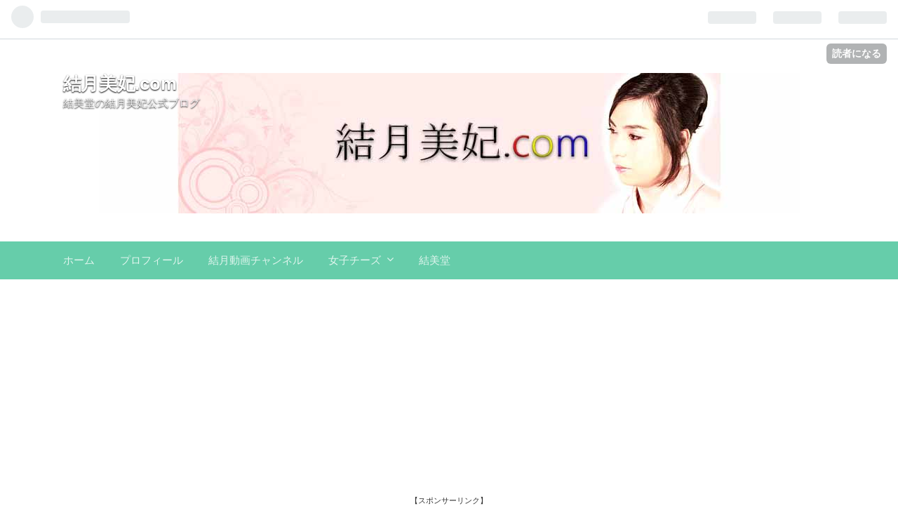

--- FILE ---
content_type: text/html; charset=utf-8
request_url: https://www.yuzuki-miki.com/entry/2020/05/15/140936
body_size: 14569
content:
<!DOCTYPE html>
<html
  lang="ja"

data-admin-domain="//blog.hatena.ne.jp"
data-admin-origin="https://blog.hatena.ne.jp"
data-author="yuzuki-miki"
data-avail-langs="ja en"
data-blog="yuzuki-miki.hatenablog.com"
data-blog-comments-top-is-new="1"
data-blog-host="yuzuki-miki.hatenablog.com"
data-blog-is-public="1"
data-blog-name="結月美妃.com"
data-blog-owner="yuzuki-miki"
data-blog-show-ads=""
data-blog-show-sleeping-ads=""
data-blog-uri="https://www.yuzuki-miki.com/"
data-blog-uuid="17391345971647611703"
data-blogs-uri-base="https://www.yuzuki-miki.com"
data-brand="pro"
data-data-layer="{&quot;hatenablog&quot;:{&quot;admin&quot;:{},&quot;analytics&quot;:{&quot;brand_property_id&quot;:&quot;&quot;,&quot;measurement_id&quot;:&quot;&quot;,&quot;non_sampling_property_id&quot;:&quot;&quot;,&quot;property_id&quot;:&quot;UA-119917034-1&quot;,&quot;separated_property_id&quot;:&quot;UA-29716941-17&quot;},&quot;blog&quot;:{&quot;blog_id&quot;:&quot;17391345971647611703&quot;,&quot;content_seems_japanese&quot;:&quot;true&quot;,&quot;disable_ads&quot;:&quot;custom_domain&quot;,&quot;enable_ads&quot;:&quot;false&quot;,&quot;enable_keyword_link&quot;:&quot;false&quot;,&quot;entry_show_footer_related_entries&quot;:&quot;true&quot;,&quot;force_pc_view&quot;:&quot;true&quot;,&quot;is_public&quot;:&quot;true&quot;,&quot;is_responsive_view&quot;:&quot;true&quot;,&quot;is_sleeping&quot;:&quot;true&quot;,&quot;lang&quot;:&quot;ja&quot;,&quot;name&quot;:&quot;\u7d50\u6708\u7f8e\u5983.com&quot;,&quot;owner_name&quot;:&quot;yuzuki-miki&quot;,&quot;uri&quot;:&quot;https://www.yuzuki-miki.com/&quot;},&quot;brand&quot;:&quot;pro&quot;,&quot;page_id&quot;:&quot;entry&quot;,&quot;permalink_entry&quot;:{&quot;author_name&quot;:&quot;yuzuki-miki&quot;,&quot;categories&quot;:&quot;\u3053\u3093\u306a\u3053\u3068\u601d\u3063\u305f\uff01\t\u30b3\u30ed\u30ca&quot;,&quot;character_count&quot;:2342,&quot;date&quot;:&quot;2020-05-15&quot;,&quot;entry_id&quot;:&quot;26006613567959289&quot;,&quot;first_category&quot;:&quot;\u3053\u3093\u306a\u3053\u3068\u601d\u3063\u305f\uff01&quot;,&quot;hour&quot;:&quot;14&quot;,&quot;title&quot;:&quot;\u89e3\u9664\u3055\u308c\u305f\u3063\u3066\u30b3\u30f3\u30b5\u30fc\u30c8\u306a\u3093\u3066\u3067\u304d\u306d\u30fc\u3057\u3002&quot;,&quot;uri&quot;:&quot;https://www.yuzuki-miki.com/entry/2020/05/15/140936&quot;},&quot;pro&quot;:&quot;pro&quot;,&quot;router_type&quot;:&quot;blogs&quot;}}"
data-device="pc"
data-dont-recommend-pro="false"
data-global-domain="https://hatena.blog"
data-globalheader-color="b"
data-globalheader-type="pc"
data-has-touch-view="1"
data-help-url="https://help.hatenablog.com"
data-no-suggest-touch-view="1"
data-page="entry"
data-parts-domain="https://hatenablog-parts.com"
data-plus-available="1"
data-pro="true"
data-router-type="blogs"
data-sentry-dsn="https://03a33e4781a24cf2885099fed222b56d@sentry.io/1195218"
data-sentry-environment="production"
data-sentry-sample-rate="0.1"
data-static-domain="https://cdn.blog.st-hatena.com"
data-version="ce040fcbad0d42a5e1cae88990dad0"




  data-initial-state="{}"

  >
  <head prefix="og: http://ogp.me/ns# fb: http://ogp.me/ns/fb# article: http://ogp.me/ns/article#">

  

  
  <meta name="viewport" content="width=device-width, initial-scale=1.0" />


  


  

  <meta name="robots" content="max-image-preview:large" />


  <meta charset="utf-8"/>
  <meta http-equiv="X-UA-Compatible" content="IE=7; IE=9; IE=10; IE=11" />
  <title>解除されたってコンサートなんてできねーし。 - 結月美妃.com</title>

  
  <link rel="canonical" href="https://www.yuzuki-miki.com/entry/2020/05/15/140936"/>



  

<meta itemprop="name" content="解除されたってコンサートなんてできねーし。 - 結月美妃.com"/>

  <meta itemprop="image" content="https://ogimage.blog.st-hatena.com/17391345971647611703/26006613567959289/1589521833"/>


  <meta property="og:title" content="解除されたってコンサートなんてできねーし。 - 結月美妃.com"/>
<meta property="og:type" content="article"/>
  <meta property="og:url" content="https://www.yuzuki-miki.com/entry/2020/05/15/140936"/>

  <meta property="og:image" content="https://ogimage.blog.st-hatena.com/17391345971647611703/26006613567959289/1589521833"/>

<meta property="og:image:alt" content="解除されたってコンサートなんてできねーし。 - 結月美妃.com"/>
    <meta property="og:description" content="結月でございます。 わたしがいる栃木県はコロナの緊急事態宣言が解除。っていうか、そもそもこんな田舎地域が広がる栃木で緊急事態宣言って必要？ってずっと思ってた。 そもそも人が少ないし、つまり人口密度がすごく低い。まあ、せいぜい宇都宮の中心部だけならわかるっていう程度。宇都宮だって、JRの駅から車でちょっと走るだけでいきなり田舎の風景なのだから。 とはいえ、ゼロリスクだからこうなっちゃった。万一、一人でも感染者が出たらクレームがうるさいだろうし、そういうのを知事とかは最も恐れる。だって再選できないから。 一方で情報弱者な人が大半で、視聴率重視で煽りまくるテレビを情報源にしているものだから、国全体が…" />
<meta property="og:site_name" content="結月美妃.com"/>

  <meta property="article:published_time" content="2020-05-15T05:09:36Z" />

    <meta property="article:tag" content="こんなこと思った！" />
    <meta property="article:tag" content="コロナ" />
      <meta name="twitter:card"  content="summary_large_image" />
    <meta name="twitter:image" content="https://ogimage.blog.st-hatena.com/17391345971647611703/26006613567959289/1589521833" />  <meta name="twitter:title" content="解除されたってコンサートなんてできねーし。 - 結月美妃.com" />    <meta name="twitter:description" content="結月でございます。 わたしがいる栃木県はコロナの緊急事態宣言が解除。っていうか、そもそもこんな田舎地域が広がる栃木で緊急事態宣言って必要？ってずっと思ってた。 そもそも人が少ないし、つまり人口密度がすごく低い。まあ、せいぜい宇都宮の中心部だけならわかるっていう程度。宇都宮だって、JRの駅から車でちょっと走るだけでいきな…" />  <meta name="twitter:app:name:iphone" content="はてなブログアプリ" />
  <meta name="twitter:app:id:iphone" content="583299321" />
  <meta name="twitter:app:url:iphone" content="hatenablog:///open?uri=https%3A%2F%2Fwww.yuzuki-miki.com%2Fentry%2F2020%2F05%2F15%2F140936" />  <meta name="twitter:site" content="@yuzuki_miki" />
  
    <meta name="description" content="結月でございます。 わたしがいる栃木県はコロナの緊急事態宣言が解除。っていうか、そもそもこんな田舎地域が広がる栃木で緊急事態宣言って必要？ってずっと思ってた。 そもそも人が少ないし、つまり人口密度がすごく低い。まあ、せいぜい宇都宮の中心部だけならわかるっていう程度。宇都宮だって、JRの駅から車でちょっと走るだけでいきなり田舎の風景なのだから。 とはいえ、ゼロリスクだからこうなっちゃった。万一、一人でも感染者が出たらクレームがうるさいだろうし、そういうのを知事とかは最も恐れる。だって再選できないから。 一方で情報弱者な人が大半で、視聴率重視で煽りまくるテレビを情報源にしているものだから、国全体が…" />
    <meta name="google-site-verification" content="TrhssSGtm-_E6VtYof1cXWkC4cJQR5N6p5VjO9idF0c" />
    <meta name="keywords" content="着物,着付け,着付け教室,きもの,結美堂,結月美妃,着物通販,訪問着,浴衣" />


  
<script
  id="embed-gtm-data-layer-loader"
  data-data-layer-page-specific="{&quot;hatenablog&quot;:{&quot;blogs_permalink&quot;:{&quot;is_author_pro&quot;:&quot;true&quot;,&quot;has_related_entries_with_elasticsearch&quot;:&quot;true&quot;,&quot;entry_afc_issued&quot;:&quot;false&quot;,&quot;is_blog_sleeping&quot;:&quot;true&quot;,&quot;blog_afc_issued&quot;:&quot;false&quot;}}}"
>
(function() {
  function loadDataLayer(elem, attrName) {
    if (!elem) { return {}; }
    var json = elem.getAttribute(attrName);
    if (!json) { return {}; }
    return JSON.parse(json);
  }

  var globalVariables = loadDataLayer(
    document.documentElement,
    'data-data-layer'
  );
  var pageSpecificVariables = loadDataLayer(
    document.getElementById('embed-gtm-data-layer-loader'),
    'data-data-layer-page-specific'
  );

  var variables = [globalVariables, pageSpecificVariables];

  if (!window.dataLayer) {
    window.dataLayer = [];
  }

  for (var i = 0; i < variables.length; i++) {
    window.dataLayer.push(variables[i]);
  }
})();
</script>

<!-- Google Tag Manager -->
<script>(function(w,d,s,l,i){w[l]=w[l]||[];w[l].push({'gtm.start':
new Date().getTime(),event:'gtm.js'});var f=d.getElementsByTagName(s)[0],
j=d.createElement(s),dl=l!='dataLayer'?'&l='+l:'';j.async=true;j.src=
'https://www.googletagmanager.com/gtm.js?id='+i+dl;f.parentNode.insertBefore(j,f);
})(window,document,'script','dataLayer','GTM-P4CXTW');</script>
<!-- End Google Tag Manager -->











  <link rel="shortcut icon" href="https://www.yuzuki-miki.com/icon/favicon">
<link rel="apple-touch-icon" href="https://www.yuzuki-miki.com/icon/touch">
<link rel="icon" sizes="192x192" href="https://www.yuzuki-miki.com/icon/link">

  

<link rel="alternate" type="application/atom+xml" title="Atom" href="https://www.yuzuki-miki.com/feed"/>
<link rel="alternate" type="application/rss+xml" title="RSS2.0" href="https://www.yuzuki-miki.com/rss"/>

  <link rel="alternate" type="application/json+oembed" href="https://hatena.blog/oembed?url=https%3A%2F%2Fwww.yuzuki-miki.com%2Fentry%2F2020%2F05%2F15%2F140936&amp;format=json" title="oEmbed Profile of 解除されたってコンサートなんてできねーし。"/>
<link rel="alternate" type="text/xml+oembed" href="https://hatena.blog/oembed?url=https%3A%2F%2Fwww.yuzuki-miki.com%2Fentry%2F2020%2F05%2F15%2F140936&amp;format=xml" title="oEmbed Profile of 解除されたってコンサートなんてできねーし。"/>
  
  <link rel="author" href="http://www.hatena.ne.jp/yuzuki-miki/">

  

  
      <link rel="preload" href="https://cdn-ak.f.st-hatena.com/images/fotolife/y/yuzuki-miki/20180531/20180531165156.jpg" as="image"/>


  
    
<link rel="stylesheet" type="text/css" href="https://cdn.blog.st-hatena.com/css/blog.css?version=ce040fcbad0d42a5e1cae88990dad0"/>

    
  <link rel="stylesheet" type="text/css" href="https://usercss.blog.st-hatena.com/blog_style/17391345971647611703/bc1fc9836bb5a6812a8979ac7876663c81ef8877"/>
  
  

  

  
<script> </script>

  
<style>
  div#google_afc_user,
  div.google-afc-user-container,
  div.google_afc_image,
  div.google_afc_blocklink {
      display: block !important;
  }
</style>


  

  
    <script type="application/ld+json">{"@context":"http://schema.org","@type":"Article","dateModified":"2020-05-15T14:50:33+09:00","datePublished":"2020-05-15T14:09:36+09:00","description":"結月でございます。 わたしがいる栃木県はコロナの緊急事態宣言が解除。っていうか、そもそもこんな田舎地域が広がる栃木で緊急事態宣言って必要？ってずっと思ってた。 そもそも人が少ないし、つまり人口密度がすごく低い。まあ、せいぜい宇都宮の中心部だけならわかるっていう程度。宇都宮だって、JRの駅から車でちょっと走るだけでいきなり田舎の風景なのだから。 とはいえ、ゼロリスクだからこうなっちゃった。万一、一人でも感染者が出たらクレームがうるさいだろうし、そういうのを知事とかは最も恐れる。だって再選できないから。 一方で情報弱者な人が大半で、視聴率重視で煽りまくるテレビを情報源にしているものだから、国全体が…","headline":"解除されたってコンサートなんてできねーし。","image":["https://cdn.blog.st-hatena.com/images/theme/og-image-1500.png"],"mainEntityOfPage":{"@id":"https://www.yuzuki-miki.com/entry/2020/05/15/140936","@type":"WebPage"}}</script>

  

  <script async src="//pagead2.googlesyndication.com/pagead/js/adsbygoogle.js"></script>
<script>
     (adsbygoogle = window.adsbygoogle || []).push({
          google_ad_client: "ca-pub-7967761263280175",
          enable_page_level_ads: true
     });
</script>
</head>

  <body class="page-entry header-image-enable enable-top-editarea enable-bottom-editarea category-こんなこと思った！ category-コロナ globalheader-ng-enabled">
    

<div id="globalheader-container"
  data-brand="hatenablog"
  
  >
  <iframe id="globalheader" height="37" frameborder="0" allowTransparency="true"></iframe>
</div>


  
  
  
    <nav class="
      blog-controlls
      
    ">
      <div class="blog-controlls-blog-icon">
        <a href="https://www.yuzuki-miki.com/">
          <img src="https://cdn.image.st-hatena.com/image/square/184444178f955193acbe77c2a7cf9e3eb3b5487f/backend=imagemagick;height=128;version=1;width=128/https%3A%2F%2Fcdn.user.blog.st-hatena.com%2Fblog_custom_icon%2F152805109%2F1527755899715020" alt="結月美妃.com"/>
        </a>
      </div>
      <div class="blog-controlls-title">
        <a href="https://www.yuzuki-miki.com/">結月美妃.com</a>
      </div>
      <a href="https://blog.hatena.ne.jp/yuzuki-miki/yuzuki-miki.hatenablog.com/subscribe?utm_source=blogs_topright_button&amp;utm_campaign=subscribe_blog&amp;utm_medium=button" class="blog-controlls-subscribe-btn test-blog-header-controlls-subscribe">
        読者になる
      </a>
    </nav>
  

  <div id="container">
    <div id="container-inner">
      <header id="blog-title" data-brand="hatenablog">
  <div id="blog-title-inner" style="background-image: url('https://cdn-ak.f.st-hatena.com/images/fotolife/y/yuzuki-miki/20180531/20180531165156.jpg'); background-position: center 0px;">
    <div id="blog-title-content">
      <h1 id="title"><a href="https://www.yuzuki-miki.com/">結月美妃.com</a></h1>
      
        <h2 id="blog-description">結美堂の結月美妃公式ブログ</h2>
      
    </div>
  </div>
</header>

      
  <div id="top-editarea">
    <nav class="main-navigation">
    <div class="menu-toggle">メニュー</div>
    <div class="main-navigation-inner">
        <ul>
            <li><a href="http://www.yuzuki-miki.com">ホーム</a></li>
            <li><a href="http://profile.hatena.ne.jp/yuzuki-miki/">プロフィール</a></li>
            <li><a href="https://www.youtube.com/channel/UCGbyItabQaftS29wtC2ZqyA">結月動画チャンネル</a></li>
            <li>
                <a href="#" class="has-child">女子チーズ</a>
                <ul>
                    <li><a href="http://女子チーズ.com">女子チーズ.com</a></li>
                    <li><a href="https://yuibido.thebase.in/">女子チーズ購入窓口</a></li>
                </ul>
            </li>
            <li><a href="http://www.yuibido.jp">結美堂</a></li>
        </ul>
    </div>
</nav>

<p style="text-align: center;"><span style="font-size: 70%;">【スポンサーリンク】</span><br />
<script async src="//pagead2.googlesyndication.com/pagead/js/adsbygoogle.js"></script>
<!-- yuzuki-miki-header -->
<ins class="adsbygoogle"
     style="display:block"
     data-ad-client="ca-pub-7967761263280175"
     data-ad-slot="8004411826"
     data-ad-format="auto"
     data-full-width-responsive="true"></ins>
<script>
(adsbygoogle = window.adsbygoogle || []).push({});
</script>
</p>



  </div>


      
      




<div id="content" class="hfeed"
  
  >
  <div id="content-inner">
    <div id="wrapper">
      <div id="main">
        <div id="main-inner">
          

          



          
  
  <!-- google_ad_section_start -->
  <!-- rakuten_ad_target_begin -->
  
  
  

  

  
    
      
        <article class="entry hentry test-hentry js-entry-article date-first autopagerize_page_element chars-2400 words-100 mode-html entry-odd" id="entry-26006613567959289" data-keyword-campaign="" data-uuid="26006613567959289" data-publication-type="entry">
  <div class="entry-inner">
    <header class="entry-header">
  
    <div class="date entry-date first">
    <a href="https://www.yuzuki-miki.com/archive/2020/05/15" rel="nofollow">
      <time datetime="2020-05-15T05:09:36Z" title="2020-05-15T05:09:36Z">
        <span class="date-year">2020</span><span class="hyphen">-</span><span class="date-month">05</span><span class="hyphen">-</span><span class="date-day">15</span>
      </time>
    </a>
      </div>
  <h1 class="entry-title">
  <a href="https://www.yuzuki-miki.com/entry/2020/05/15/140936" class="entry-title-link bookmark">解除されたってコンサートなんてできねーし。</a>
</h1>

  
  

  <div class="entry-categories categories">
    
    <a href="https://www.yuzuki-miki.com/archive/category/%E3%81%93%E3%82%93%E3%81%AA%E3%81%93%E3%81%A8%E6%80%9D%E3%81%A3%E3%81%9F%EF%BC%81" class="entry-category-link category-こんなこと思った！">こんなこと思った！</a>
    
    <a href="https://www.yuzuki-miki.com/archive/category/%E3%82%B3%E3%83%AD%E3%83%8A" class="entry-category-link category-コロナ">コロナ</a>
    
  </div>


  
  <div class="customized-header">
    <div class="entry-header-html"><p style="text-align: center;"><span style="font-size: 70%;">【スポンサーリンク】</span><br />
<script async src="//pagead2.googlesyndication.com/pagead/js/adsbygoogle.js"></script>
<!-- yuzuki-miki-up -->
<ins class="adsbygoogle"
     style="display:block"
     data-ad-client="ca-pub-7967761263280175"
     data-ad-slot="6441986512"
     data-ad-format="auto"
     data-full-width-responsive="true"></ins>
<script>
(adsbygoogle = window.adsbygoogle || []).push({});
</script>
</p>
</div>
  </div>


  

</header>

    


    <div class="entry-content hatenablog-entry">
  
    <p>結月でございます。</p>
<p>わたしがいる栃木県はコロナの緊急事態宣言が解除。っていうか、そもそもこんな田舎地域が広がる栃木で緊急事態宣言って必要？ってずっと思ってた。</p>
<p>そもそも人が少ないし、つまり人口密度がすごく低い。まあ、せいぜい宇都宮の中心部だけならわかるっていう程度。宇都宮だって、JRの駅から車でちょっと走るだけでいきなり田舎の風景なのだから。</p>
<p>とはいえ、ゼロリスクだからこうなっちゃった。万一、一人でも感染者が出たらクレームがうるさいだろうし、そういうのを知事とかは最も恐れる。だって再選できないから。</p>
<p>一方で情報弱者な人が大半で、視聴率重視で煽りまくるテレビを情報源にしているものだから、国全体が悪質な新興宗教状態になってしまった。自粛警察なんてその典型。</p>
<p>そうなると、面倒だから全国を差をつけずに緊急事態宣言ってなっちゃう。これによって失われたものは大きいと思うよ。</p>
<p>さて、解除はされたはいいけど、東京はまだ。小池都知事にとっては自分が目立つネタがなくなるから解除されたくないと思ってるかもしれない。でも、十分、再選するだけ目立ったから本人的には御の字か。</p>
<p>ともあれ、東京も今月末くらいには順当では解除であって、さすがに経済を止めたままだとまずすぎる。でも、2ヶ月以上も止めたダメージはとてつもなく大きく、解除されてもこれから大変だろうなと思う。</p>
<p>飲食店だって営業を再開しても、客足は戻らないだろうし、ジリ貧のまま営業したって失った2ヶ月の売り上げを取り戻すのは無理。</p>
<p>さて、クラシックコンサート。</p>
<p>まだ具体的ではなかったにせよ、こんなコンサートやりたいなっていうイメージがあったのにどうやらそれは実現しそうにない。</p>
<p>だって、解除されてイベントを容認とか言われても、屋内で100人以下、それも収容人数の半分以下の参加人数となれば、これってさ、銀座の王子ホールクラスの室内楽ホールでマックス100人しか入れられないってことだよね？</p>
<p>王子ホールのショバ代が40万円くらい。それに演奏者にギャラ払って、広告宣伝費払ってとなると、満席が100席でならチケットはいくらになるのだろう？　軽く1万円超え。いやいや、それだって経費だけだからね。主催者の儲けはゼロ。</p>
<p>室内楽で国内奏者だと、その値段だとまず来ないね。海外奏者を招聘するとなるととんでもないチケット料金になる。</p>
<p>仮に室内楽でチケット2万円だとしても、コンサートそのものの開催がレアになると、金がある人は来るかもしれない。それで100人で満席。</p>
<p>でも、ホールの三分の一しか客がいない状態で聴いてもね… しかも均等に距離を空けるとなると、すごくいい席も誰も座らないけど、端っこの席には客がいるみたいなことになる。</p>
<p>それだけでなく、弦楽カルテットをやるにしても奏者同士が「密」なんてアホなことを言われそう。</p>
<p>奏者同士が2メートル距離を取ったら、アンサンブルにならないし、音は分散して音響は最悪。</p>
<p>室内楽でそれなら、編成が大きいオーケストラなんて奏者同士が過密状態だし、管楽器奏者は息吹きまくりだし、演奏そのものが無理ってことになる。</p>
<p>それだけでなく屋内イベントの上限が100人なら、2000席あるようなサントリーホールでも客はたったの100人！？</p>
<p>もうアホくさくてやってらんない。</p>
<p>しかももともと自粛であって、判断は委ねられているのに「容認」だなんて、いつの間にそんな強制力のあるものに化けてしまってるのだろう？</p>
<p>コンサートはできてサロンコンサートみたいなものだけになる。弦楽奏者はまだそれでやれても、打楽器奏者とか仕事ないよね。ティンパニだけでサロンコンサートなんてできないわけで。</p>
<p>いやいや、そのサロンコンサートだって、客席と客席に距離を取ったスカスカ状態にしなくちゃいけない。</p>
<p>ウイルスなんてない確率のほうが高い空間で、そんなことをやるなんてあまりに馬鹿げていて、でもそれじゃないと怖くて納得できない人たちがたくさんいる。</p>
<p>文化はウイルスに殺されるのではなく、過剰に恐れる人たちのゼロリスクによって殺される。</p>
<p>さて、これからどうなるのだろう？　このままいけばN響みたいな財政的に守られたところ以外はオーケストラは解散しなくちゃいけなくなる。</p>
<p>解散しなくても、イベントに人数規制がかかれば、ずっと活動はできないまま。</p>
<p>演奏者は仕事を失うというか、音楽人生が終了となる。</p>
<p>コンサートホールだって、使うアテのない巨大なインフラとして莫大な維持費だけがかかり、ホールだって倒産するだろう。</p>
<p>演奏を聴くならスタジオ収録で映像配信となるのか。しかし、いつでも停止ボタンを押せるネット動画は、最後まで見られることはあまりない。そんなものを収益化するのは無理な話だし、すでにネットには過去の巨匠たちの動画が無数にあがっていて全て無料。</p>
<p>コロナなんて、もっと冷静に判断していれば、コンサートができる環境は作れていた。なのに過剰に煽られすぎたと思う。</p>
<p>しかしそれは仕方がない。全ての人が冷静に判断できるなんて理想論どころか、夢物語でしかないから。</p>
<p>ともかく、オーケストラはワクチンが開発され、流通するまでは無理だろうね。最低でもあと2年はかかる。この状態が2年間続いて、オーケストラが存続しているとも思えないし、演奏者が演奏者として生きていけているかもわからない。</p>
<p>ショボいけど、小さなサロンコンサートくらいは企画しようかな…</p>
<p>演奏者のギャラは暴落するだろうな… それだけでなくホール使用料も見直さなくちゃいけないだろうし、広告媒体も強気のプライスは出せないどころか、激安でいいから掲載してっていう感じになりそう。</p>
<p>だって最大で100人なんだからね。</p>
    
    




    

  
</div>

    
  <footer class="entry-footer">
    
    <div class="entry-tags-wrapper">
  <div class="entry-tags">  </div>
</div>

    <p class="entry-footer-section track-inview-by-gtm" data-gtm-track-json="{&quot;area&quot;: &quot;finish_reading&quot;}">
  <span class="author vcard"><span class="fn" data-load-nickname="1" data-user-name="yuzuki-miki" >yuzuki-miki</span></span>
  <span class="entry-footer-time"><a href="https://www.yuzuki-miki.com/entry/2020/05/15/140936"><time data-relative datetime="2020-05-15T05:09:36Z" title="2020-05-15T05:09:36Z" class="updated">2020-05-15 14:09</time></a></span>
  
  
  
    <span class="
      entry-footer-subscribe
      
    " data-test-blog-controlls-subscribe>
      <a href="https://blog.hatena.ne.jp/yuzuki-miki/yuzuki-miki.hatenablog.com/subscribe?utm_source=blogs_entry_footer&amp;utm_medium=button&amp;utm_campaign=subscribe_blog">
        読者になる
      </a>
    </span>
  
</p>

    
  <div
    class="hatena-star-container"
    data-hatena-star-container
    data-hatena-star-url="https://www.yuzuki-miki.com/entry/2020/05/15/140936"
    data-hatena-star-title="解除されたってコンサートなんてできねーし。"
    data-hatena-star-variant="profile-icon"
    data-hatena-star-profile-url-template="https://blog.hatena.ne.jp/{username}/"
  ></div>


    
<div class="social-buttons">
  
  
    <div class="social-button-item">
      <a href="https://b.hatena.ne.jp/entry/s/www.yuzuki-miki.com/entry/2020/05/15/140936" class="hatena-bookmark-button" data-hatena-bookmark-url="https://www.yuzuki-miki.com/entry/2020/05/15/140936" data-hatena-bookmark-layout="vertical-balloon" data-hatena-bookmark-lang="ja" title="この記事をはてなブックマークに追加"><img src="https://b.st-hatena.com/images/entry-button/button-only.gif" alt="この記事をはてなブックマークに追加" width="20" height="20" style="border: none;" /></a>
    </div>
  
  
    <div class="social-button-item">
      <div class="fb-share-button" data-layout="box_count" data-href="https://www.yuzuki-miki.com/entry/2020/05/15/140936"></div>
    </div>
  
  
    
    
    <div class="social-button-item">
      <a
          class="entry-share-button entry-share-button-twitter test-share-button-twitter"
          href="https://x.com/intent/tweet?text=%E8%A7%A3%E9%99%A4%E3%81%95%E3%82%8C%E3%81%9F%E3%81%A3%E3%81%A6%E3%82%B3%E3%83%B3%E3%82%B5%E3%83%BC%E3%83%88%E3%81%AA%E3%82%93%E3%81%A6%E3%81%A7%E3%81%8D%E3%81%AD%E3%83%BC%E3%81%97%E3%80%82+-+%E7%B5%90%E6%9C%88%E7%BE%8E%E5%A6%83.com&amp;url=https%3A%2F%2Fwww.yuzuki-miki.com%2Fentry%2F2020%2F05%2F15%2F140936"
          title="X（Twitter）で投稿する"
        ></a>
    </div>
  
  
  
    <span>
      <div class="line-it-button" style="display: none;" data-type="share-e" data-lang="ja" ></div>
      <script src="//scdn.line-apps.com/n/line_it/thirdparty/loader.min.js" async="async" defer="defer" ></script>
    </span>
  
  
  
  
</div>

    

    <div class="customized-footer">
      

        

          <div class="entry-footer-modules" id="entry-footer-secondary-modules">      
<div class="hatena-module hatena-module-related-entries" >
      
  <!-- Hatena-Epic-has-related-entries-with-elasticsearch:true -->
  <div class="hatena-module-title">
    関連記事
  </div>
  <div class="hatena-module-body">
    <ul class="related-entries hatena-urllist urllist-with-thumbnails">
  
  
    
    <li class="urllist-item related-entries-item">
      <div class="urllist-item-inner related-entries-item-inner">
        
          
                      <div class="urllist-date-link related-entries-date-link">
  <a href="https://www.yuzuki-miki.com/archive/2023/08/23" rel="nofollow">
    <time datetime="2023-08-23T06:59:06Z" title="2023年8月23日">
      2023-08-23
    </time>
  </a>
</div>

          <a href="https://www.yuzuki-miki.com/entry/2023/08/23/155906" class="urllist-title-link related-entries-title-link  urllist-title related-entries-title">ジェネオケ青汁の開発、始めます！</a>




          
          

                      <div class="urllist-entry-body related-entries-entry-body">結月です。 突然ですが、ジェネオケでは青汁の開発を始めます。…</div>
      </div>
    </li>
  
    
    <li class="urllist-item related-entries-item">
      <div class="urllist-item-inner related-entries-item-inner">
        
          
                      <div class="urllist-date-link related-entries-date-link">
  <a href="https://www.yuzuki-miki.com/archive/2022/02/08" rel="nofollow">
    <time datetime="2022-02-07T15:44:38Z" title="2022年2月8日">
      2022-02-08
    </time>
  </a>
</div>

          <a href="https://www.yuzuki-miki.com/entry/2022/02/08/004438" class="urllist-title-link related-entries-title-link  urllist-title related-entries-title">クラシック音楽なんて30年後にはほとんどないよ。</a>




          
          

                      <div class="urllist-entry-body related-entries-entry-body">結月でございます。 別に厭世的に生きてるわけじゃないけどさ、…</div>
      </div>
    </li>
  
    
    <li class="urllist-item related-entries-item">
      <div class="urllist-item-inner related-entries-item-inner">
        
          
                      <div class="urllist-date-link related-entries-date-link">
  <a href="https://www.yuzuki-miki.com/archive/2021/01/12" rel="nofollow">
    <time datetime="2021-01-12T13:42:41Z" title="2021年1月12日">
      2021-01-12
    </time>
  </a>
</div>

          <a href="https://www.yuzuki-miki.com/entry/2021/01/12/224241" class="urllist-title-link related-entries-title-link  urllist-title related-entries-title">イマジナリーラインって音楽配信でも大事だから。</a>




          
          

                      <div class="urllist-entry-body related-entries-entry-body">結月でございます。 都内の某コンサートホールの動画が流れてき…</div>
      </div>
    </li>
  
    
    <li class="urllist-item related-entries-item">
      <div class="urllist-item-inner related-entries-item-inner">
        
          
                      <div class="urllist-date-link related-entries-date-link">
  <a href="https://www.yuzuki-miki.com/archive/2020/12/11" rel="nofollow">
    <time datetime="2020-12-11T06:23:46Z" title="2020年12月11日">
      2020-12-11
    </time>
  </a>
</div>

          <a href="https://www.yuzuki-miki.com/entry/2020/12/11/152346" class="urllist-title-link related-entries-title-link  urllist-title related-entries-title">チケットを一般販売しないコンサートが理想</a>




          
          

                      <div class="urllist-entry-body related-entries-entry-body">結月でございます。 オーケストラのような規模が大きく、大ホー…</div>
      </div>
    </li>
  
    
    <li class="urllist-item related-entries-item">
      <div class="urllist-item-inner related-entries-item-inner">
        
          
                      <div class="urllist-date-link related-entries-date-link">
  <a href="https://www.yuzuki-miki.com/archive/2020/09/16" rel="nofollow">
    <time datetime="2020-09-16T05:18:16Z" title="2020年9月16日">
      2020-09-16
    </time>
  </a>
</div>

          <a href="https://www.yuzuki-miki.com/entry/2020/09/16/141816" class="urllist-title-link related-entries-title-link  urllist-title related-entries-title">オーケストラのクラウドファンディングがクソすぎな件</a>




          
          

                      <div class="urllist-entry-body related-entries-entry-body">結月でございます。 わたしは国内プロオーケストラに関しては、…</div>
      </div>
    </li>
  
</ul>

  </div>
</div>
  </div>
        
  <div class="entry-footer-html"><p style="text-align: center;"><span style="font-size: 70%;">【スポンサーリンク】</span><br />
<script async src="//pagead2.googlesyndication.com/pagead/js/adsbygoogle.js"></script>
<!-- yuzuki-miki-under -->
<ins class="adsbygoogle"
     style="display:block"
     data-ad-client="ca-pub-7967761263280175"
     data-ad-slot="4961383885"
     data-ad-format="auto"
     data-full-width-responsive="true"></ins>
<script>
(adsbygoogle = window.adsbygoogle || []).push({});
</script>
</p>
</div>


      
    </div>
    

  </footer>

  </div>
</article>

      
      
    
  

  
  <!-- rakuten_ad_target_end -->
  <!-- google_ad_section_end -->
  
  
  
  <div class="pager pager-permalink permalink">
    
      
      <span class="pager-prev">
        <a href="https://www.yuzuki-miki.com/entry/2020/05/15/145438" rel="prev">
          <span class="pager-arrow">&laquo; </span>
          猫はお役目を背負ってやってくる！という…
        </a>
      </span>
    
    
      
      <span class="pager-next">
        <a href="https://www.yuzuki-miki.com/entry/2020/05/14/151255" rel="next">
          保育園はよくやってくれている
          <span class="pager-arrow"> &raquo;</span>
        </a>
      </span>
    
  </div>


  



        </div>
      </div>

      <aside id="box1">
  <div id="box1-inner">
  </div>
</aside>

    </div><!-- #wrapper -->

    
<aside id="box2">
  
  <div id="box2-inner">
    
      
<div class="hatena-module hatena-module-html">
  <div class="hatena-module-body">
    <p style="text-align: center;"><span style="font-size: 70%;">【スポンサーリンク】</span><br />
<script async src="//pagead2.googlesyndication.com/pagead/js/adsbygoogle.js"></script>
<!-- -->
<ins class="adsbygoogle"
     style="display:block"
     data-ad-client="ca-pub-7967761263280175"
     data-ad-slot="1129950080"
     data-ad-format="auto"
     data-full-width-responsive="true"></ins>
<script>
(adsbygoogle = window.adsbygoogle || []).push({});
</script>
</p>
  </div>
</div>

    
      

<div class="hatena-module hatena-module-profile">
  <div class="hatena-module-title">
    プロフィール
  </div>
  <div class="hatena-module-body">
    

    
    <span class="id">
      <a href="https://www.yuzuki-miki.com/about" class="hatena-id-link"><span data-load-nickname="1" data-user-name="yuzuki-miki">id:yuzuki-miki</span></a>
      
  
  
    <a href="https://blog.hatena.ne.jp/-/pro?plus_via=blog_plus_badge&amp;utm_source=pro_badge&amp;utm_medium=referral&amp;utm_campaign=register_pro" title="はてなブログPro"><i class="badge-type-pro">はてなブログPro</i></a>
  


    </span>
    

    

    
    <div class="profile-description">
      <p><a href="http://f.hatena.ne.jp/yuzuki-miki/20180605175841"><img src="https://cdn-ak.f.st-hatena.com/images/fotolife/y/yuzuki-miki/20180605/20180605175841.jpg" alt="20180605175841"></a></p><p>結美堂 代表取締役<br />
日本初トランスジェンダー着付け師<br />
着物コーディネーター&販売<br />
ブロガー &エッセイスト<br />
コンサートプロデューサー<br />
女子チーズ責任者<br />
バイオリン講師&弦楽器販売<br />
結美堂山ガール部 庶務<br />
＊着付けレッスン希望の方は、結美堂までご連絡ください！</p>

    </div>
    

    
      <div class="hatena-follow-button-box btn-subscribe js-hatena-follow-button-box"
  
  >

  <a href="#" class="hatena-follow-button js-hatena-follow-button">
    <span class="subscribing">
      <span class="foreground">読者です</span>
      <span class="background">読者をやめる</span>
    </span>
    <span class="unsubscribing" data-track-name="profile-widget-subscribe-button" data-track-once>
      <span class="foreground">読者になる</span>
      <span class="background">読者になる</span>
    </span>
  </a>
  <div class="subscription-count-box js-subscription-count-box">
    <i></i>
    <u></u>
    <span class="subscription-count js-subscription-count">
    </span>
  </div>
</div>

    

    
      <div class="hatena-follow-button-box">
        <a href="https://twitter.com/yuzuki_miki" title="X（Twitter）アカウント" class="btn-twitter" data-lang="ja">
          <img src="https://cdn.blog.st-hatena.com/images/theme/plofile-socialize-x.svg?version=ce040fcbad0d42a5e1cae88990dad0" alt="X">
          <span>
            @yuzuki_mikiをフォロー
          </span>
        </a>
      </div>
    

    <div class="profile-about">
      <a href="https://www.yuzuki-miki.com/about">このブログについて</a>
    </div>

  </div>
</div>

    
      <div class="hatena-module hatena-module-search-box">
  <div class="hatena-module-title">
    検索
  </div>
  <div class="hatena-module-body">
    <form class="search-form" role="search" action="https://www.yuzuki-miki.com/search" method="get">
  <input type="text" name="q" class="search-module-input" value="" placeholder="記事を検索" required>
  <input type="submit" value="検索" class="search-module-button" />
</form>

  </div>
</div>

    
      <div class="hatena-module hatena-module-links">
  <div class="hatena-module-title">
    リンク
  </div>
  <div class="hatena-module-body">
    <ul class="hatena-urllist">
      
        <li>
          <a href="http://www.yuibido.jp">結美堂</a>
        </li>
      
        <li>
          <a href="https://www.youtube.com/channel/UCGbyItabQaftS29wtC2ZqyA">結月美妃動画チャンネル</a>
        </li>
      
        <li>
          <a href="http://女子チーズ.com">女子チーズ.com</a>
        </li>
      
        <li>
          <a href="https://yuibido.thebase.in">女子チーズ購入予約窓口</a>
        </li>
      
        <li>
          <a href="http://yuibido.com">着物通販 結美堂ネットショップ</a>
        </li>
      
        <li>
          <a href="http://www.orphee.info">弦楽器専門店 オルフェ銀座</a>
        </li>
      
    </ul>
  </div>
</div>

    
      <div class="hatena-module hatena-module-recent-entries ">
  <div class="hatena-module-title">
    <a href="https://www.yuzuki-miki.com/archive">
      最新記事
    </a>
  </div>
  <div class="hatena-module-body">
    <ul class="recent-entries hatena-urllist ">
  
  
    
    <li class="urllist-item recent-entries-item">
      <div class="urllist-item-inner recent-entries-item-inner">
        
          
          
          <a href="https://www.yuzuki-miki.com/entry/2024/05/02/003435" class="urllist-title-link recent-entries-title-link  urllist-title recent-entries-title">高橋巌先生が亡くなる。</a>




          
          

                </div>
    </li>
  
    
    <li class="urllist-item recent-entries-item">
      <div class="urllist-item-inner recent-entries-item-inner">
        
          
          
          <a href="https://www.yuzuki-miki.com/entry/2024/04/04/153222" class="urllist-title-link recent-entries-title-link  urllist-title recent-entries-title">過剰な挨拶</a>




          
          

                </div>
    </li>
  
    
    <li class="urllist-item recent-entries-item">
      <div class="urllist-item-inner recent-entries-item-inner">
        
          
          
          <a href="https://www.yuzuki-miki.com/entry/2024/01/23/002115" class="urllist-title-link recent-entries-title-link  urllist-title recent-entries-title">悪魔が夜来る</a>




          
          

                </div>
    </li>
  
    
    <li class="urllist-item recent-entries-item">
      <div class="urllist-item-inner recent-entries-item-inner">
        
          
          
          <a href="https://www.yuzuki-miki.com/entry/2024/01/16/232142" class="urllist-title-link recent-entries-title-link  urllist-title recent-entries-title">エラボトックス注射したら楽になった。</a>




          
          

                </div>
    </li>
  
    
    <li class="urllist-item recent-entries-item">
      <div class="urllist-item-inner recent-entries-item-inner">
        
          
          
          <a href="https://www.yuzuki-miki.com/entry/2024/01/08/021842" class="urllist-title-link recent-entries-title-link  urllist-title recent-entries-title">恥の蓄積、しょーがない。</a>




          
          

                </div>
    </li>
  
</ul>

      </div>
</div>

    
      

<div class="hatena-module hatena-module-archive" data-archive-type="default" data-archive-url="https://www.yuzuki-miki.com/archive">
  <div class="hatena-module-title">
    <a href="https://www.yuzuki-miki.com/archive">月別アーカイブ</a>
  </div>
  <div class="hatena-module-body">
    
      
        <ul class="hatena-urllist">
          
            <li class="archive-module-year archive-module-year-hidden" data-year="2024">
              <div class="archive-module-button">
                <span class="archive-module-hide-button">▼</span>
                <span class="archive-module-show-button">▶</span>
              </div>
              <a href="https://www.yuzuki-miki.com/archive/2024" class="archive-module-year-title archive-module-year-2024">
                2024
              </a>
              <ul class="archive-module-months">
                
                  <li class="archive-module-month">
                    <a href="https://www.yuzuki-miki.com/archive/2024/05" class="archive-module-month-title archive-module-month-2024-5">
                      2024 / 5
                    </a>
                  </li>
                
                  <li class="archive-module-month">
                    <a href="https://www.yuzuki-miki.com/archive/2024/04" class="archive-module-month-title archive-module-month-2024-4">
                      2024 / 4
                    </a>
                  </li>
                
                  <li class="archive-module-month">
                    <a href="https://www.yuzuki-miki.com/archive/2024/01" class="archive-module-month-title archive-module-month-2024-1">
                      2024 / 1
                    </a>
                  </li>
                
              </ul>
            </li>
          
            <li class="archive-module-year archive-module-year-hidden" data-year="2023">
              <div class="archive-module-button">
                <span class="archive-module-hide-button">▼</span>
                <span class="archive-module-show-button">▶</span>
              </div>
              <a href="https://www.yuzuki-miki.com/archive/2023" class="archive-module-year-title archive-module-year-2023">
                2023
              </a>
              <ul class="archive-module-months">
                
                  <li class="archive-module-month">
                    <a href="https://www.yuzuki-miki.com/archive/2023/12" class="archive-module-month-title archive-module-month-2023-12">
                      2023 / 12
                    </a>
                  </li>
                
                  <li class="archive-module-month">
                    <a href="https://www.yuzuki-miki.com/archive/2023/11" class="archive-module-month-title archive-module-month-2023-11">
                      2023 / 11
                    </a>
                  </li>
                
                  <li class="archive-module-month">
                    <a href="https://www.yuzuki-miki.com/archive/2023/10" class="archive-module-month-title archive-module-month-2023-10">
                      2023 / 10
                    </a>
                  </li>
                
                  <li class="archive-module-month">
                    <a href="https://www.yuzuki-miki.com/archive/2023/09" class="archive-module-month-title archive-module-month-2023-9">
                      2023 / 9
                    </a>
                  </li>
                
                  <li class="archive-module-month">
                    <a href="https://www.yuzuki-miki.com/archive/2023/08" class="archive-module-month-title archive-module-month-2023-8">
                      2023 / 8
                    </a>
                  </li>
                
                  <li class="archive-module-month">
                    <a href="https://www.yuzuki-miki.com/archive/2023/07" class="archive-module-month-title archive-module-month-2023-7">
                      2023 / 7
                    </a>
                  </li>
                
                  <li class="archive-module-month">
                    <a href="https://www.yuzuki-miki.com/archive/2023/06" class="archive-module-month-title archive-module-month-2023-6">
                      2023 / 6
                    </a>
                  </li>
                
                  <li class="archive-module-month">
                    <a href="https://www.yuzuki-miki.com/archive/2023/05" class="archive-module-month-title archive-module-month-2023-5">
                      2023 / 5
                    </a>
                  </li>
                
                  <li class="archive-module-month">
                    <a href="https://www.yuzuki-miki.com/archive/2023/04" class="archive-module-month-title archive-module-month-2023-4">
                      2023 / 4
                    </a>
                  </li>
                
                  <li class="archive-module-month">
                    <a href="https://www.yuzuki-miki.com/archive/2023/03" class="archive-module-month-title archive-module-month-2023-3">
                      2023 / 3
                    </a>
                  </li>
                
                  <li class="archive-module-month">
                    <a href="https://www.yuzuki-miki.com/archive/2023/02" class="archive-module-month-title archive-module-month-2023-2">
                      2023 / 2
                    </a>
                  </li>
                
                  <li class="archive-module-month">
                    <a href="https://www.yuzuki-miki.com/archive/2023/01" class="archive-module-month-title archive-module-month-2023-1">
                      2023 / 1
                    </a>
                  </li>
                
              </ul>
            </li>
          
            <li class="archive-module-year archive-module-year-hidden" data-year="2022">
              <div class="archive-module-button">
                <span class="archive-module-hide-button">▼</span>
                <span class="archive-module-show-button">▶</span>
              </div>
              <a href="https://www.yuzuki-miki.com/archive/2022" class="archive-module-year-title archive-module-year-2022">
                2022
              </a>
              <ul class="archive-module-months">
                
                  <li class="archive-module-month">
                    <a href="https://www.yuzuki-miki.com/archive/2022/12" class="archive-module-month-title archive-module-month-2022-12">
                      2022 / 12
                    </a>
                  </li>
                
                  <li class="archive-module-month">
                    <a href="https://www.yuzuki-miki.com/archive/2022/11" class="archive-module-month-title archive-module-month-2022-11">
                      2022 / 11
                    </a>
                  </li>
                
                  <li class="archive-module-month">
                    <a href="https://www.yuzuki-miki.com/archive/2022/10" class="archive-module-month-title archive-module-month-2022-10">
                      2022 / 10
                    </a>
                  </li>
                
                  <li class="archive-module-month">
                    <a href="https://www.yuzuki-miki.com/archive/2022/09" class="archive-module-month-title archive-module-month-2022-9">
                      2022 / 9
                    </a>
                  </li>
                
                  <li class="archive-module-month">
                    <a href="https://www.yuzuki-miki.com/archive/2022/08" class="archive-module-month-title archive-module-month-2022-8">
                      2022 / 8
                    </a>
                  </li>
                
                  <li class="archive-module-month">
                    <a href="https://www.yuzuki-miki.com/archive/2022/07" class="archive-module-month-title archive-module-month-2022-7">
                      2022 / 7
                    </a>
                  </li>
                
                  <li class="archive-module-month">
                    <a href="https://www.yuzuki-miki.com/archive/2022/06" class="archive-module-month-title archive-module-month-2022-6">
                      2022 / 6
                    </a>
                  </li>
                
                  <li class="archive-module-month">
                    <a href="https://www.yuzuki-miki.com/archive/2022/05" class="archive-module-month-title archive-module-month-2022-5">
                      2022 / 5
                    </a>
                  </li>
                
                  <li class="archive-module-month">
                    <a href="https://www.yuzuki-miki.com/archive/2022/04" class="archive-module-month-title archive-module-month-2022-4">
                      2022 / 4
                    </a>
                  </li>
                
                  <li class="archive-module-month">
                    <a href="https://www.yuzuki-miki.com/archive/2022/03" class="archive-module-month-title archive-module-month-2022-3">
                      2022 / 3
                    </a>
                  </li>
                
                  <li class="archive-module-month">
                    <a href="https://www.yuzuki-miki.com/archive/2022/02" class="archive-module-month-title archive-module-month-2022-2">
                      2022 / 2
                    </a>
                  </li>
                
                  <li class="archive-module-month">
                    <a href="https://www.yuzuki-miki.com/archive/2022/01" class="archive-module-month-title archive-module-month-2022-1">
                      2022 / 1
                    </a>
                  </li>
                
              </ul>
            </li>
          
            <li class="archive-module-year archive-module-year-hidden" data-year="2021">
              <div class="archive-module-button">
                <span class="archive-module-hide-button">▼</span>
                <span class="archive-module-show-button">▶</span>
              </div>
              <a href="https://www.yuzuki-miki.com/archive/2021" class="archive-module-year-title archive-module-year-2021">
                2021
              </a>
              <ul class="archive-module-months">
                
                  <li class="archive-module-month">
                    <a href="https://www.yuzuki-miki.com/archive/2021/12" class="archive-module-month-title archive-module-month-2021-12">
                      2021 / 12
                    </a>
                  </li>
                
                  <li class="archive-module-month">
                    <a href="https://www.yuzuki-miki.com/archive/2021/11" class="archive-module-month-title archive-module-month-2021-11">
                      2021 / 11
                    </a>
                  </li>
                
                  <li class="archive-module-month">
                    <a href="https://www.yuzuki-miki.com/archive/2021/10" class="archive-module-month-title archive-module-month-2021-10">
                      2021 / 10
                    </a>
                  </li>
                
                  <li class="archive-module-month">
                    <a href="https://www.yuzuki-miki.com/archive/2021/09" class="archive-module-month-title archive-module-month-2021-9">
                      2021 / 9
                    </a>
                  </li>
                
                  <li class="archive-module-month">
                    <a href="https://www.yuzuki-miki.com/archive/2021/08" class="archive-module-month-title archive-module-month-2021-8">
                      2021 / 8
                    </a>
                  </li>
                
                  <li class="archive-module-month">
                    <a href="https://www.yuzuki-miki.com/archive/2021/07" class="archive-module-month-title archive-module-month-2021-7">
                      2021 / 7
                    </a>
                  </li>
                
                  <li class="archive-module-month">
                    <a href="https://www.yuzuki-miki.com/archive/2021/06" class="archive-module-month-title archive-module-month-2021-6">
                      2021 / 6
                    </a>
                  </li>
                
                  <li class="archive-module-month">
                    <a href="https://www.yuzuki-miki.com/archive/2021/05" class="archive-module-month-title archive-module-month-2021-5">
                      2021 / 5
                    </a>
                  </li>
                
                  <li class="archive-module-month">
                    <a href="https://www.yuzuki-miki.com/archive/2021/04" class="archive-module-month-title archive-module-month-2021-4">
                      2021 / 4
                    </a>
                  </li>
                
                  <li class="archive-module-month">
                    <a href="https://www.yuzuki-miki.com/archive/2021/03" class="archive-module-month-title archive-module-month-2021-3">
                      2021 / 3
                    </a>
                  </li>
                
                  <li class="archive-module-month">
                    <a href="https://www.yuzuki-miki.com/archive/2021/02" class="archive-module-month-title archive-module-month-2021-2">
                      2021 / 2
                    </a>
                  </li>
                
                  <li class="archive-module-month">
                    <a href="https://www.yuzuki-miki.com/archive/2021/01" class="archive-module-month-title archive-module-month-2021-1">
                      2021 / 1
                    </a>
                  </li>
                
              </ul>
            </li>
          
            <li class="archive-module-year archive-module-year-hidden" data-year="2020">
              <div class="archive-module-button">
                <span class="archive-module-hide-button">▼</span>
                <span class="archive-module-show-button">▶</span>
              </div>
              <a href="https://www.yuzuki-miki.com/archive/2020" class="archive-module-year-title archive-module-year-2020">
                2020
              </a>
              <ul class="archive-module-months">
                
                  <li class="archive-module-month">
                    <a href="https://www.yuzuki-miki.com/archive/2020/12" class="archive-module-month-title archive-module-month-2020-12">
                      2020 / 12
                    </a>
                  </li>
                
                  <li class="archive-module-month">
                    <a href="https://www.yuzuki-miki.com/archive/2020/11" class="archive-module-month-title archive-module-month-2020-11">
                      2020 / 11
                    </a>
                  </li>
                
                  <li class="archive-module-month">
                    <a href="https://www.yuzuki-miki.com/archive/2020/10" class="archive-module-month-title archive-module-month-2020-10">
                      2020 / 10
                    </a>
                  </li>
                
                  <li class="archive-module-month">
                    <a href="https://www.yuzuki-miki.com/archive/2020/09" class="archive-module-month-title archive-module-month-2020-9">
                      2020 / 9
                    </a>
                  </li>
                
                  <li class="archive-module-month">
                    <a href="https://www.yuzuki-miki.com/archive/2020/08" class="archive-module-month-title archive-module-month-2020-8">
                      2020 / 8
                    </a>
                  </li>
                
                  <li class="archive-module-month">
                    <a href="https://www.yuzuki-miki.com/archive/2020/07" class="archive-module-month-title archive-module-month-2020-7">
                      2020 / 7
                    </a>
                  </li>
                
                  <li class="archive-module-month">
                    <a href="https://www.yuzuki-miki.com/archive/2020/06" class="archive-module-month-title archive-module-month-2020-6">
                      2020 / 6
                    </a>
                  </li>
                
                  <li class="archive-module-month">
                    <a href="https://www.yuzuki-miki.com/archive/2020/05" class="archive-module-month-title archive-module-month-2020-5">
                      2020 / 5
                    </a>
                  </li>
                
                  <li class="archive-module-month">
                    <a href="https://www.yuzuki-miki.com/archive/2020/04" class="archive-module-month-title archive-module-month-2020-4">
                      2020 / 4
                    </a>
                  </li>
                
                  <li class="archive-module-month">
                    <a href="https://www.yuzuki-miki.com/archive/2020/03" class="archive-module-month-title archive-module-month-2020-3">
                      2020 / 3
                    </a>
                  </li>
                
                  <li class="archive-module-month">
                    <a href="https://www.yuzuki-miki.com/archive/2020/02" class="archive-module-month-title archive-module-month-2020-2">
                      2020 / 2
                    </a>
                  </li>
                
                  <li class="archive-module-month">
                    <a href="https://www.yuzuki-miki.com/archive/2020/01" class="archive-module-month-title archive-module-month-2020-1">
                      2020 / 1
                    </a>
                  </li>
                
              </ul>
            </li>
          
            <li class="archive-module-year archive-module-year-hidden" data-year="2019">
              <div class="archive-module-button">
                <span class="archive-module-hide-button">▼</span>
                <span class="archive-module-show-button">▶</span>
              </div>
              <a href="https://www.yuzuki-miki.com/archive/2019" class="archive-module-year-title archive-module-year-2019">
                2019
              </a>
              <ul class="archive-module-months">
                
                  <li class="archive-module-month">
                    <a href="https://www.yuzuki-miki.com/archive/2019/12" class="archive-module-month-title archive-module-month-2019-12">
                      2019 / 12
                    </a>
                  </li>
                
                  <li class="archive-module-month">
                    <a href="https://www.yuzuki-miki.com/archive/2019/11" class="archive-module-month-title archive-module-month-2019-11">
                      2019 / 11
                    </a>
                  </li>
                
                  <li class="archive-module-month">
                    <a href="https://www.yuzuki-miki.com/archive/2019/10" class="archive-module-month-title archive-module-month-2019-10">
                      2019 / 10
                    </a>
                  </li>
                
                  <li class="archive-module-month">
                    <a href="https://www.yuzuki-miki.com/archive/2019/09" class="archive-module-month-title archive-module-month-2019-9">
                      2019 / 9
                    </a>
                  </li>
                
                  <li class="archive-module-month">
                    <a href="https://www.yuzuki-miki.com/archive/2019/08" class="archive-module-month-title archive-module-month-2019-8">
                      2019 / 8
                    </a>
                  </li>
                
                  <li class="archive-module-month">
                    <a href="https://www.yuzuki-miki.com/archive/2019/07" class="archive-module-month-title archive-module-month-2019-7">
                      2019 / 7
                    </a>
                  </li>
                
                  <li class="archive-module-month">
                    <a href="https://www.yuzuki-miki.com/archive/2019/06" class="archive-module-month-title archive-module-month-2019-6">
                      2019 / 6
                    </a>
                  </li>
                
                  <li class="archive-module-month">
                    <a href="https://www.yuzuki-miki.com/archive/2019/05" class="archive-module-month-title archive-module-month-2019-5">
                      2019 / 5
                    </a>
                  </li>
                
                  <li class="archive-module-month">
                    <a href="https://www.yuzuki-miki.com/archive/2019/04" class="archive-module-month-title archive-module-month-2019-4">
                      2019 / 4
                    </a>
                  </li>
                
                  <li class="archive-module-month">
                    <a href="https://www.yuzuki-miki.com/archive/2019/03" class="archive-module-month-title archive-module-month-2019-3">
                      2019 / 3
                    </a>
                  </li>
                
                  <li class="archive-module-month">
                    <a href="https://www.yuzuki-miki.com/archive/2019/02" class="archive-module-month-title archive-module-month-2019-2">
                      2019 / 2
                    </a>
                  </li>
                
                  <li class="archive-module-month">
                    <a href="https://www.yuzuki-miki.com/archive/2019/01" class="archive-module-month-title archive-module-month-2019-1">
                      2019 / 1
                    </a>
                  </li>
                
              </ul>
            </li>
          
            <li class="archive-module-year archive-module-year-hidden" data-year="2018">
              <div class="archive-module-button">
                <span class="archive-module-hide-button">▼</span>
                <span class="archive-module-show-button">▶</span>
              </div>
              <a href="https://www.yuzuki-miki.com/archive/2018" class="archive-module-year-title archive-module-year-2018">
                2018
              </a>
              <ul class="archive-module-months">
                
                  <li class="archive-module-month">
                    <a href="https://www.yuzuki-miki.com/archive/2018/12" class="archive-module-month-title archive-module-month-2018-12">
                      2018 / 12
                    </a>
                  </li>
                
                  <li class="archive-module-month">
                    <a href="https://www.yuzuki-miki.com/archive/2018/11" class="archive-module-month-title archive-module-month-2018-11">
                      2018 / 11
                    </a>
                  </li>
                
                  <li class="archive-module-month">
                    <a href="https://www.yuzuki-miki.com/archive/2018/10" class="archive-module-month-title archive-module-month-2018-10">
                      2018 / 10
                    </a>
                  </li>
                
                  <li class="archive-module-month">
                    <a href="https://www.yuzuki-miki.com/archive/2018/09" class="archive-module-month-title archive-module-month-2018-9">
                      2018 / 9
                    </a>
                  </li>
                
                  <li class="archive-module-month">
                    <a href="https://www.yuzuki-miki.com/archive/2018/08" class="archive-module-month-title archive-module-month-2018-8">
                      2018 / 8
                    </a>
                  </li>
                
                  <li class="archive-module-month">
                    <a href="https://www.yuzuki-miki.com/archive/2018/07" class="archive-module-month-title archive-module-month-2018-7">
                      2018 / 7
                    </a>
                  </li>
                
                  <li class="archive-module-month">
                    <a href="https://www.yuzuki-miki.com/archive/2018/06" class="archive-module-month-title archive-module-month-2018-6">
                      2018 / 6
                    </a>
                  </li>
                
              </ul>
            </li>
          
        </ul>
      
    
  </div>
</div>

    
      <div class="hatena-module hatena-module-links">
  <div class="hatena-module-title">
    このサイトについて
  </div>
  <div class="hatena-module-body">
    <ul class="hatena-urllist">
      
        <li>
          <a href="http://www.yuzuki-miki.com/privacy-policy">プライバシーポリシー・運営者情報</a>
        </li>
      
    </ul>
  </div>
</div>

    
      <div class="hatena-module hatena-module-links">
  <div class="hatena-module-title">
    お問い合わせ
  </div>
  <div class="hatena-module-body">
    <ul class="hatena-urllist">
      
        <li>
          <a href="http://www.yuzuki-miki.com/ask">お問い合わせフォーム</a>
        </li>
      
    </ul>
  </div>
</div>

    
    
  </div>
</aside>


  </div>
</div>




      

      
  <div id="bottom-editarea">
    <script src="//ajax.googleapis.com/ajax/libs/jquery/1.9.1/jquery.min.js"></script>
<script>
    (function($) {
        $(".menu-toggle").on("click", function() {
            $(".main-navigation").toggleClass("toggled");
        });
    })(jQuery);
</script>

<p style="text-align: center;"><span style="font-size: 70%;">【スポンサーリンク】</span><br />
<script async src="//pagead2.googlesyndication.com/pagead/js/adsbygoogle.js"></script>
<!-- yuzuki-miki-footer -->
<ins class="adsbygoogle"
     style="display:block"
     data-ad-client="ca-pub-7967761263280175"
     data-ad-slot="1380289577"
     data-ad-format="auto"
     data-full-width-responsive="true"></ins>
<script>
(adsbygoogle = window.adsbygoogle || []).push({});
</script>
</p>

  </div>


    </div>
  </div>
  
<footer id="footer" data-brand="hatenablog">
  <div id="footer-inner">
    
      <div style="display:none !important" class="guest-footer js-guide-register test-blogs-register-guide" data-action="guide-register">
  <div class="guest-footer-content">
    <h3>はてなブログをはじめよう！</h3>
    <p>yuzuki-mikiさんは、はてなブログを使っています。あなたもはてなブログをはじめてみませんか？</p>
    <div class="guest-footer-btn-container">
      <div  class="guest-footer-btn">
        <a class="btn btn-register js-inherit-ga" href="https://blog.hatena.ne.jp/register?via=200227" target="_blank">はてなブログをはじめる（無料）</a>
      </div>
      <div  class="guest-footer-btn">
        <a href="https://hatena.blog/guide" target="_blank">はてなブログとは</a>
      </div>
    </div>
  </div>
</div>

    
    <address class="footer-address">
      <a href="https://www.yuzuki-miki.com/">
        <img src="https://cdn.image.st-hatena.com/image/square/184444178f955193acbe77c2a7cf9e3eb3b5487f/backend=imagemagick;height=128;version=1;width=128/https%3A%2F%2Fcdn.user.blog.st-hatena.com%2Fblog_custom_icon%2F152805109%2F1527755899715020" width="16" height="16" alt="結月美妃.com"/>
        <span class="footer-address-name">結月美妃.com</span>
      </a>
    </address>
    <p class="services">
      Powered by <a href="https://hatena.blog/">Hatena Blog</a>
      |
        <a href="https://blog.hatena.ne.jp/-/abuse_report?target_url=https%3A%2F%2Fwww.yuzuki-miki.com%2Fentry%2F2020%2F05%2F15%2F140936" class="report-abuse-link test-report-abuse-link" target="_blank">ブログを報告する</a>
    </p>
  </div>
</footer>


  
  <script async src="https://s.hatena.ne.jp/js/widget/star.js"></script>
  
  
  <script>
    if (typeof window.Hatena === 'undefined') {
      window.Hatena = {};
    }
    if (!Hatena.hasOwnProperty('Star')) {
      Hatena.Star = {
        VERSION: 2,
      };
    }
  </script>


  
    <div id="fb-root"></div>
<script>(function(d, s, id) {
  var js, fjs = d.getElementsByTagName(s)[0];
  if (d.getElementById(id)) return;
  js = d.createElement(s); js.id = id;
  js.src = "//connect.facebook.net/ja_JP/sdk.js#xfbml=1&appId=719729204785177&version=v17.0";
  fjs.parentNode.insertBefore(js, fjs);
}(document, 'script', 'facebook-jssdk'));</script>

  
  

<div class="quote-box">
  <div class="tooltip-quote tooltip-quote-stock">
    <i class="blogicon-quote" title="引用をストック"></i>
  </div>
  <div class="tooltip-quote tooltip-quote-tweet js-tooltip-quote-tweet">
    <a class="js-tweet-quote" target="_blank" data-track-name="quote-tweet" data-track-once>
      <img src="https://cdn.blog.st-hatena.com/images/admin/quote/quote-x-icon.svg?version=ce040fcbad0d42a5e1cae88990dad0" title="引用して投稿する" >
    </a>
  </div>
</div>

<div class="quote-stock-panel" id="quote-stock-message-box" style="position: absolute; z-index: 3000">
  <div class="message-box" id="quote-stock-succeeded-message" style="display: none">
    <p>引用をストックしました</p>
    <button class="btn btn-primary" id="quote-stock-show-editor-button" data-track-name="curation-quote-edit-button">ストック一覧を見る</button>
    <button class="btn quote-stock-close-message-button">閉じる</button>
  </div>

  <div class="message-box" id="quote-login-required-message" style="display: none">
    <p>引用するにはまずログインしてください</p>
    <button class="btn btn-primary" id="quote-login-button">ログイン</button>
    <button class="btn quote-stock-close-message-button">閉じる</button>
  </div>

  <div class="error-box" id="quote-stock-failed-message" style="display: none">
    <p>引用をストックできませんでした。再度お試しください</p>
    <button class="btn quote-stock-close-message-button">閉じる</button>
  </div>

  <div class="error-box" id="unstockable-quote-message-box" style="display: none; position: absolute; z-index: 3000;">
    <p>限定公開記事のため引用できません。</p>
  </div>
</div>

<script type="x-underscore-template" id="js-requote-button-template">
  <div class="requote-button js-requote-button">
    <button class="requote-button-btn tipsy-top" title="引用する"><i class="blogicon-quote"></i></button>
  </div>
</script>



  
  <div id="hidden-subscribe-button" style="display: none;">
    <div class="hatena-follow-button-box btn-subscribe js-hatena-follow-button-box"
  
  >

  <a href="#" class="hatena-follow-button js-hatena-follow-button">
    <span class="subscribing">
      <span class="foreground">読者です</span>
      <span class="background">読者をやめる</span>
    </span>
    <span class="unsubscribing" data-track-name="profile-widget-subscribe-button" data-track-once>
      <span class="foreground">読者になる</span>
      <span class="background">読者になる</span>
    </span>
  </a>
  <div class="subscription-count-box js-subscription-count-box">
    <i></i>
    <u></u>
    <span class="subscription-count js-subscription-count">
    </span>
  </div>
</div>

  </div>

  



    


  <script async src="https://platform.twitter.com/widgets.js" charset="utf-8"></script>

<script src="https://b.st-hatena.com/js/bookmark_button.js" charset="utf-8" async="async"></script>


<script type="text/javascript" src="https://cdn.blog.st-hatena.com/js/external/jquery.min.js?v=1.12.4&amp;version=ce040fcbad0d42a5e1cae88990dad0"></script>







<script src="https://cdn.blog.st-hatena.com/js/texts-ja.js?version=ce040fcbad0d42a5e1cae88990dad0"></script>



  <script id="vendors-js" data-env="production" src="https://cdn.blog.st-hatena.com/js/vendors.js?version=ce040fcbad0d42a5e1cae88990dad0" crossorigin="anonymous"></script>

<script id="hatenablog-js" data-env="production" src="https://cdn.blog.st-hatena.com/js/hatenablog.js?version=ce040fcbad0d42a5e1cae88990dad0" crossorigin="anonymous" data-page-id="entry"></script>


  <script>Hatena.Diary.GlobalHeader.init()</script>







    

    





  </body>
</html>



--- FILE ---
content_type: text/html; charset=utf-8
request_url: https://www.google.com/recaptcha/api2/aframe
body_size: 267
content:
<!DOCTYPE HTML><html><head><meta http-equiv="content-type" content="text/html; charset=UTF-8"></head><body><script nonce="xsSlQipPBry3wHUFtZ1lPw">/** Anti-fraud and anti-abuse applications only. See google.com/recaptcha */ try{var clients={'sodar':'https://pagead2.googlesyndication.com/pagead/sodar?'};window.addEventListener("message",function(a){try{if(a.source===window.parent){var b=JSON.parse(a.data);var c=clients[b['id']];if(c){var d=document.createElement('img');d.src=c+b['params']+'&rc='+(localStorage.getItem("rc::a")?sessionStorage.getItem("rc::b"):"");window.document.body.appendChild(d);sessionStorage.setItem("rc::e",parseInt(sessionStorage.getItem("rc::e")||0)+1);localStorage.setItem("rc::h",'1768499006757');}}}catch(b){}});window.parent.postMessage("_grecaptcha_ready", "*");}catch(b){}</script></body></html>